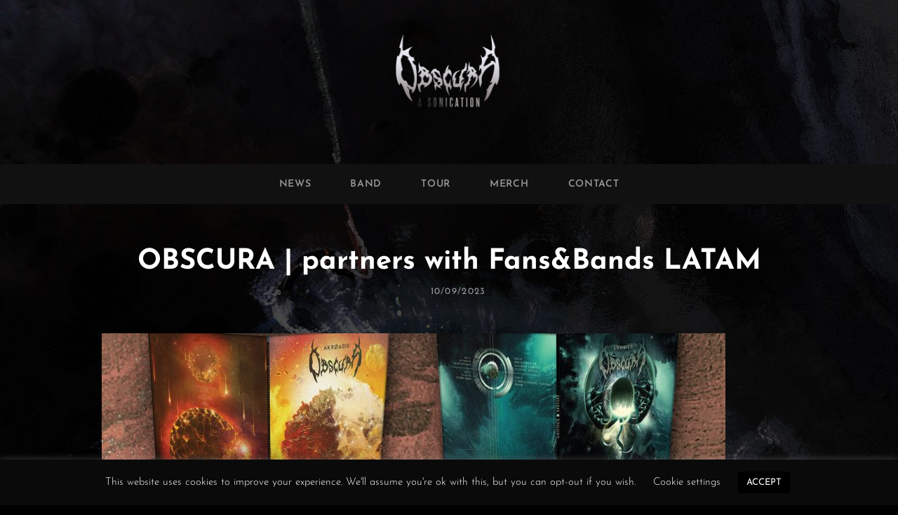

--- FILE ---
content_type: text/html; charset=utf-8
request_url: https://www.google.com/recaptcha/api2/aframe
body_size: 204
content:
<!DOCTYPE HTML><html><head><meta http-equiv="content-type" content="text/html; charset=UTF-8"></head><body><script nonce="7UsgOnKu9d_V9sMIOnFUyQ">/** Anti-fraud and anti-abuse applications only. See google.com/recaptcha */ try{var clients={'sodar':'https://pagead2.googlesyndication.com/pagead/sodar?'};window.addEventListener("message",function(a){try{if(a.source===window.parent){var b=JSON.parse(a.data);var c=clients[b['id']];if(c){var d=document.createElement('img');d.src=c+b['params']+'&rc='+(localStorage.getItem("rc::a")?sessionStorage.getItem("rc::b"):"");window.document.body.appendChild(d);sessionStorage.setItem("rc::e",parseInt(sessionStorage.getItem("rc::e")||0)+1);localStorage.setItem("rc::h",'1770145940016');}}}catch(b){}});window.parent.postMessage("_grecaptcha_ready", "*");}catch(b){}</script></body></html>

--- FILE ---
content_type: text/javascript
request_url: https://realmofobscura.com/wp-content/themes/photo-journal-pro/assets/js/jquery.cycle/jquery.cycle2.carousel.min.js?ver=2.1.5
body_size: 1989
content:
/* Plugin for Cycle2; Copyright (c) 2012 M. Alsup; v20141007 */ ! function(a) {
    "use strict";
    a(document).on("cycle-bootstrap", function(a, b, c) {
        "carousel" === b.fx && (c.getSlideIndex = function(a) {
            var b = this.opts()._carouselWrap.children(),
                c = b.index(a);
            return c % b.length
        }, c.next = function() {
            var a = b.reverse ? -1 : 1;
            b.allowWrap === !1 && b.currSlide + a > b.slideCount - b.carouselVisible || (b.API.advanceSlide(a), b.API.trigger("cycle-next", [b]).log("cycle-next"))
        })
    }), a.fn.cycle.transitions.carousel = {
        preInit: function(b) {
            b.hideNonActive = !1, b.container.on("cycle-destroyed", a.proxy(this.onDestroy, b.API)), b.API.stopTransition = this.stopTransition;
            for (var c = 0; c < b.startingSlide; c++) b.container.append(b.slides[0])
        },
        postInit: function(b) {
            var c, d, e, f, g = b.carouselVertical;
            b.carouselVisible && b.carouselVisible > b.slideCount && (b.carouselVisible = b.slideCount - 1);
            var h = b.carouselVisible || b.slides.length,
                i = {
                    display: g ? "block" : "inline-block",
                    position: "static"
                };
            if (b.container.css({
                    position: "relative",
                    overflow: "hidden"
                }), b.slides.css(i), b._currSlide = b.currSlide, f = a('<div class="cycle-carousel-wrap"></div>').prependTo(b.container).css({
                    margin: 0,
                    padding: 0,
                    top: 0,
                    left: 0,
                    position: "absolute"
                }).append(b.slides), b._carouselWrap = f, g || f.css("white-space", "nowrap"), b.allowWrap !== !1) {
                for (d = 0; d < (void 0 === b.carouselVisible ? 2 : 1); d++) {
                    for (c = 0; c < b.slideCount; c++) f.append(b.slides[c].cloneNode(!0));
                    for (c = b.slideCount; c--;) f.prepend(b.slides[c].cloneNode(!0))
                }
                f.find(".cycle-slide-active").removeClass("cycle-slide-active"), b.slides.eq(b.startingSlide).addClass("cycle-slide-active")
            }
            b.pager && b.allowWrap === !1 && (e = b.slideCount - h, a(b.pager).children().filter(":gt(" + e + ")").hide()), b._nextBoundry = b.slideCount - b.carouselVisible, this.prepareDimensions(b)
        },
        prepareDimensions: function(b) {
            var c, d, e, f, g = b.carouselVertical,
                h = b.carouselVisible || b.slides.length;
            if (b.carouselFluid && b.carouselVisible ? b._carouselResizeThrottle || this.fluidSlides(b) : b.carouselVisible && b.carouselSlideDimension ? (c = h * b.carouselSlideDimension, b.container[g ? "height" : "width"](c)) : b.carouselVisible && (c = h * a(b.slides[0])[g ? "outerHeight" : "outerWidth"](!0), b.container[g ? "height" : "width"](c)), d = b.carouselOffset || 0, b.allowWrap !== !1)
                if (b.carouselSlideDimension) d -= (b.slideCount + b.currSlide) * b.carouselSlideDimension;
                else
                    for (e = b._carouselWrap.children(), f = 0; f < b.slideCount + b.currSlide; f++) d -= a(e[f])[g ? "outerHeight" : "outerWidth"](!0);
            b._carouselWrap.css(g ? "top" : "left", d)
        },
        fluidSlides: function(b) {
            function c() {
                clearTimeout(e), e = setTimeout(d, 20)
            }

            function d() {
                b._carouselWrap.stop(!1, !0);
                var a = b.container.width() / b.carouselVisible;
                a = Math.ceil(a - g), b._carouselWrap.children().width(a), b._sentinel && b._sentinel.width(a), h(b)
            }
            var e, f = b.slides.eq(0),
                g = f.outerWidth() - f.width(),
                h = this.prepareDimensions;
            a(window).on("resize", c), b._carouselResizeThrottle = c, d()
        },
        transition: function(b, c, d, e, f) {
            var g, h = {},
                i = b.nextSlide - b.currSlide,
                j = b.carouselVertical,
                k = b.speed;
            if (b.allowWrap === !1) {
                e = i > 0;
                var l = b._currSlide,
                    m = b.slideCount - b.carouselVisible;
                i > 0 && b.nextSlide > m && l == m ? i = 0 : i > 0 && b.nextSlide > m ? i = b.nextSlide - l - (b.nextSlide - m) : 0 > i && b.currSlide > m && b.nextSlide > m ? i = 0 : 0 > i && b.currSlide > m ? i += b.currSlide - m : l = b.currSlide, g = this.getScroll(b, j, l, i), b.API.opts()._currSlide = b.nextSlide > m ? m : b.nextSlide
            } else e && 0 === b.nextSlide ? (g = this.getDim(b, b.currSlide, j), f = this.genCallback(b, e, j, f)) : e || b.nextSlide != b.slideCount - 1 ? g = this.getScroll(b, j, b.currSlide, i) : (g = this.getDim(b, b.currSlide, j), f = this.genCallback(b, e, j, f));
            h[j ? "top" : "left"] = e ? "-=" + g : "+=" + g, b.throttleSpeed && (k = g / a(b.slides[0])[j ? "height" : "width"]() * b.speed), b._carouselWrap.animate(h, k, b.easing, f)
        },
        getDim: function(b, c, d) {
            var e = a(b.slides[c]);
            return e[d ? "outerHeight" : "outerWidth"](!0)
        },
        getScroll: function(a, b, c, d) {
            var e, f = 0;
            if (d > 0)
                for (e = c; c + d > e; e++) f += this.getDim(a, e, b);
            else
                for (e = c; e > c + d; e--) f += this.getDim(a, e, b);
            return f
        },
        genCallback: function(b, c, d, e) {
            return function() {
                var c = a(b.slides[b.nextSlide]).position(),
                    f = 0 - c[d ? "top" : "left"] + (b.carouselOffset || 0);
                b._carouselWrap.css(b.carouselVertical ? "top" : "left", f), e()
            }
        },
        stopTransition: function() {
            var a = this.opts();
            a.slides.stop(!1, !0), a._carouselWrap.stop(!1, !0)
        },
        onDestroy: function() {
            var b = this.opts();
            b._carouselResizeThrottle && a(window).off("resize", b._carouselResizeThrottle), b.slides.prependTo(b.container), b._carouselWrap.remove()
        }
    }
}(jQuery);